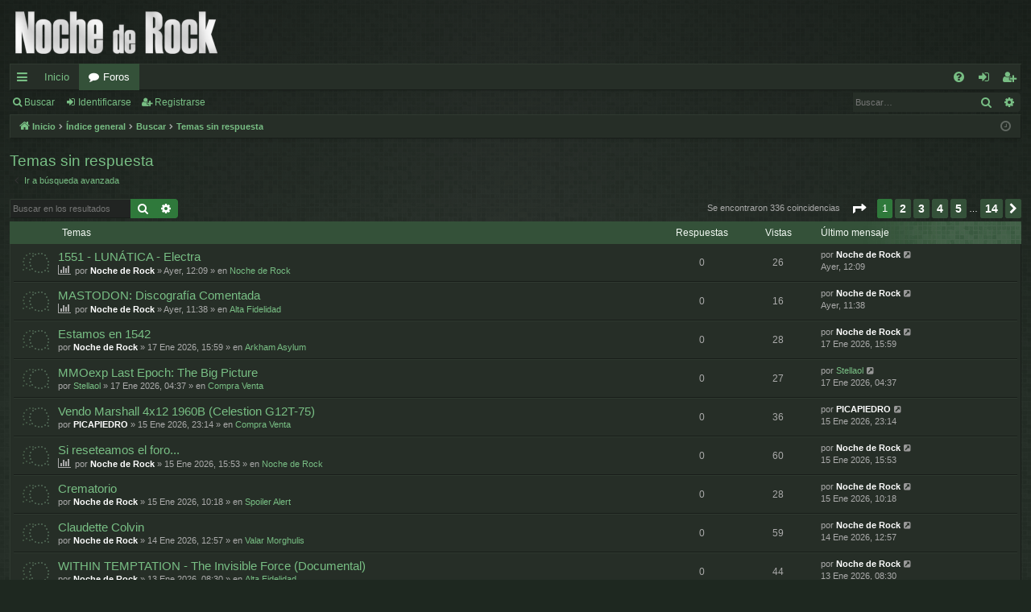

--- FILE ---
content_type: text/html; charset=UTF-8
request_url: https://foro.nochederock.com/search.php?search_id=unanswered&sid=772058818a159e53e12591664f519848
body_size: 9113
content:
<!DOCTYPE html>
<html dir="ltr" lang="es">
<head>
<meta charset="utf-8" />
<meta http-equiv="X-UA-Compatible" content="IE=edge">
<meta name="viewport" content="width=device-width, initial-scale=1" />

<title>Foro de Noche de Rock - Temas sin respuesta</title>






<!--
	phpBB style name: digi
	Based on style:   prosilver
	Original author:  Arty ( https://www.artodia.com )
	Modified by: 	  MrGaby
-->


<link href="./assets/css/font-awesome.min.css?assets_version=49" rel="stylesheet">
<link href="./styles/digi_green/theme/stylesheet.css?assets_version=49" rel="stylesheet">




<!--[if lte IE 9]>
	<link href="./styles/digi_green/theme/tweaks.css?assets_version=49" rel="stylesheet">
<![endif]-->




<script>
	(function(i,s,o,g,r,a,m){i['GoogleAnalyticsObject']=r;i[r]=i[r]||function(){
	(i[r].q=i[r].q||[]).push(arguments)},i[r].l=1*new Date();a=s.createElement(o),
	m=s.getElementsByTagName(o)[0];a.async=1;a.src=g;m.parentNode.insertBefore(a,m)
	})(window,document,'script','//www.google-analytics.com/analytics.js','ga');

	ga('create', 'UA-4785775-1', 'auto');
	ga('send', 'pageview');
</script>

</head>
<body id="phpbb" class="nojs notouch section-search ltr " data-online-text="Conectado">


	<a id="top" class="top-anchor" accesskey="t"></a>
	<div id="page-header" class="page-width">
		<div class="headerbar" role="banner">
					<div class="inner">

			<div id="site-description" class="site-description">
				<a id="logo" class="logo" href="http://www.nochederock.com" title="Inicio">
					<img src="./styles/digi_green/theme/images/logo.png" data-src-hd="./styles/digi_green/theme/images/logo_hd.png" alt="Foro de Noche de Rock"/>
				</a>
				<p class="sitename">Foro de Noche de Rock</p>
				<p>Noche de Rock Radio Show</p>
				<p class="skiplink"><a href="#start_here">Obviar</a></p>
			</div>

																		
			</div>
					</div>


				


<div class="navbar tabbed not-static" role="navigation">
	<div class="inner page-width">
		<div class="nav-tabs" data-current-page="search">
			<ul class="leftside">
				<li id="quick-links" class="quick-links tab responsive-menu dropdown-container">
					<a href="#" class="nav-link dropdown-trigger">Enlaces rápidos</a>
					<div class="dropdown">
						<div class="pointer"><div class="pointer-inner"></div></div>
						<ul class="dropdown-contents" role="menu">
								
			<li class="separator"></li>
													<li>
								<a href="./search.php?search_id=unanswered&amp;sid=dc78fbe07f6a992013699030e5ee543c" role="menuitem">
									<i class="icon fa-file-o fa-fw icon-gray" aria-hidden="true"></i><span>Temas sin respuesta</span>
								</a>
							</li>
							<li>
								<a href="./search.php?search_id=active_topics&amp;sid=dc78fbe07f6a992013699030e5ee543c" role="menuitem">
									<i class="icon fa-file-o fa-fw icon-blue" aria-hidden="true"></i><span>Temas activos</span>
								</a>
							</li>
							<li class="separator"></li>
							<li>
								<a href="./search.php?sid=dc78fbe07f6a992013699030e5ee543c" role="menuitem">
									<i class="icon fa-search fa-fw" aria-hidden="true"></i><span>Buscar</span>
								</a>
							</li>	
	
													</ul>
					</div>
				</li>
													<li class="tab home" data-responsive-class="small-icon icon-home">
						<a class="nav-link" href="http://www.nochederock.com" data-navbar-reference="home">Inicio</a>
					</li>
								<li class="tab forums selected" data-responsive-class="small-icon icon-forums">
					<a class="nav-link" href="./index.php?sid=dc78fbe07f6a992013699030e5ee543c">Foros</a>
				</li>
											</ul>
			<ul class="rightside" role="menu">
								<li class="tab faq" data-select-match="faq" data-responsive-class="small-icon icon-faq">
					<a class="nav-link" href="/app.php/help/faq?sid=dc78fbe07f6a992013699030e5ee543c" rel="help" title="Preguntas Frecuentes" role="menuitem">
						<i class="icon fa-question-circle fa-fw" aria-hidden="true"></i><span>FAQ</span>
					</a>
				</li>
																									<li class="tab login"  data-skip-responsive="true" data-select-match="login"><a class="nav-link" href="./ucp.php?mode=login&amp;redirect=search.php%3Fsearch_id%3Dunanswered&amp;sid=dc78fbe07f6a992013699030e5ee543c" title="Identificarse" accesskey="x" role="menuitem">Identificarse</a></li>
											<li class="tab register" data-skip-responsive="true" data-select-match="register"><a class="nav-link" href="./ucp.php?mode=register&amp;sid=dc78fbe07f6a992013699030e5ee543c" role="menuitem">Registrarse</a></li>
																	</ul>
		</div>
	</div>
</div>

<div class="navbar secondary with-search">
	<ul role="menubar">
											<li class="small-icon icon-search responsive-hide"><a href="./search.php?sid=dc78fbe07f6a992013699030e5ee543c">Buscar</a></li>
														<li class="small-icon icon-login"><a href="./ucp.php?mode=login&amp;redirect=search.php%3Fsearch_id%3Dunanswered&amp;sid=dc78fbe07f6a992013699030e5ee543c" title="Identificarse">Identificarse</a></li>
									<li class="small-icon icon-register"><a href="./ucp.php?mode=register&amp;sid=dc78fbe07f6a992013699030e5ee543c">Registrarse</a></li>
									
					<li class="search-box not-responsive">			<div id="search-box" class="search-box search-header" role="search">
				<form action="./search.php?sid=dc78fbe07f6a992013699030e5ee543c" method="get" id="search">
				<fieldset>
					<input name="keywords" id="keywords" type="search" maxlength="128" title="Buscar palabras clave" class="inputbox search tiny" size="20" value="" placeholder="Buscar…" />
					<button class="button button-search" type="submit" title="Buscar">
						<i class="icon fa-search fa-fw" aria-hidden="true"></i><span class="sr-only">Buscar</span>
					</button>
					<a href="./search.php?sid=dc78fbe07f6a992013699030e5ee543c" class="button button-search-end" title="Búsqueda avanzada">
						<i class="icon fa-cog fa-fw" aria-hidden="true"></i><span class="sr-only">Búsqueda avanzada</span>
					</a>
					<input type="hidden" name="sid" value="dc78fbe07f6a992013699030e5ee543c" />

				</fieldset>
				</form>
			</div>
			</li>
			</ul>
</div>

	</div>

<div id="wrap" class="page-width">

	
	<a id="start_here" class="top-anchor"></a>
	<div id="page-body" class="page-body" role="main">
		<div class="navbar">
	<ul id="nav-breadcrumbs" class="nav-breadcrumbs linklist navlinks" role="menubar">
								<li class="breadcrumbs" itemscope itemtype="http://schema.org/BreadcrumbList">
							<span class="crumb"  itemtype="http://schema.org/ListItem" itemprop="itemListElement" itemscope><a href="http://www.nochederock.com" itemtype="https://schema.org/Thing" itemscope itemprop="item" data-navbar-reference="home"><i class="icon fa-home fa-fw" aria-hidden="true"></i><span itemprop="name">Inicio</span></a><meta itemprop="position" content="1" /></span>
										<span class="crumb"  itemtype="http://schema.org/ListItem" itemprop="itemListElement" itemscope><a href="./index.php?sid=dc78fbe07f6a992013699030e5ee543c" itemtype="https://schema.org/Thing" itemscope itemprop="item" accesskey="h" data-navbar-reference="index"><span itemprop="name">Índice general</span></a><meta itemprop="position" content="2" /></span>

																			<span class="crumb"  itemtype="http://schema.org/ListItem" itemprop="itemListElement" itemscope><a href="./search.php?sid=dc78fbe07f6a992013699030e5ee543c" itemtype="https://schema.org/Thing" itemscope itemprop="item"><span itemprop="name">Buscar</span></a><meta itemprop="position" content="3" /></span>
																							<span class="crumb"  itemtype="http://schema.org/ListItem" itemprop="itemListElement" itemscope><a href="./search.php?search_id=unanswered&amp;sid=dc78fbe07f6a992013699030e5ee543c" itemtype="https://schema.org/Thing" itemscope itemprop="item"><span itemprop="name">Temas sin respuesta</span></a><meta itemprop="position" content="4" /></span>
												</li>
		
					<li class="rightside responsive-search">
				<a href="./search.php?sid=dc78fbe07f6a992013699030e5ee543c" title="Ver opciones de búsqueda avanzada" role="menuitem">
					<i class="icon fa-search fa-fw" aria-hidden="true"></i><span class="sr-only">Buscar</span>
				</a>
			</li>
				<li class="rightside dropdown-container icon-only">
			<a href="#" class="dropdown-trigger time" title="Fecha actual 19 Ene 2026, 11:47"><i class="fa fa-clock-o"></i></a>
			<div class="dropdown">
				<div class="pointer"><div class="pointer-inner"></div></div>
				<ul class="dropdown-contents">
					<li>Fecha actual 19 Ene 2026, 11:47</li>
					<li>Todos los horarios son <span title="Europa/Madrid">UTC+01:00</span></li>
				</ul>
			</div>
		</li>
	</ul>
</div>

		
		

<h2 class="searchresults-title">Temas sin respuesta</h2>

	<p class="advanced-search-link">
		<a class="arrow-left" href="./search.php?sid=dc78fbe07f6a992013699030e5ee543c" title="Búsqueda avanzada">
			<i class="icon fa-angle-left fa-fw icon-black" aria-hidden="true"></i><span>Ir a búsqueda avanzada</span>
		</a>
	</p>


	<div class="action-bar bar-top">

			<div class="search-box" role="search">
			<form method="post" action="./search.php?st=0&amp;sk=t&amp;sd=d&amp;sr=topics&amp;sid=dc78fbe07f6a992013699030e5ee543c&amp;search_id=unanswered">
			<fieldset>
				<input class="inputbox search tiny" type="search" name="add_keywords" id="add_keywords" value="" placeholder="Buscar en los resultados" />
				<button class="button button-search" type="submit" title="Buscar">
					<i class="icon fa-search fa-fw" aria-hidden="true"></i><span class="sr-only">Buscar</span>
				</button>
				<a href="./search.php?sid=dc78fbe07f6a992013699030e5ee543c" class="button button-search-end" title="Búsqueda avanzada">
					<i class="icon fa-cog fa-fw" aria-hidden="true"></i><span class="sr-only">Búsqueda avanzada</span>
				</a>
			</fieldset>
			</form>
		</div>
	
		
		<div class="pagination">
						Se encontraron 336 coincidencias
							<ul>
	<li class="dropdown-container dropdown-button-control dropdown-page-jump page-jump">
		<a class="button button-icon-only dropdown-trigger" href="#" title="Clic para ir a la página…" role="button"><i class="icon fa-level-down fa-rotate-270" aria-hidden="true"></i><span class="sr-only">Página <strong>1</strong> de <strong>14</strong></span></a>
		<div class="dropdown">
			<div class="pointer"><div class="pointer-inner"></div></div>
			<ul class="dropdown-contents">
				<li>Ir a la página:</li>
				<li class="page-jump-form">
					<input type="number" name="page-number" min="1" max="999999" title="Introduce el número de página donde quieres ir" class="inputbox tiny" data-per-page="25" data-base-url=".&#x2F;search.php&#x3F;st&#x3D;0&amp;amp&#x3B;sk&#x3D;t&amp;amp&#x3B;sd&#x3D;d&amp;amp&#x3B;sr&#x3D;topics&amp;amp&#x3B;sid&#x3D;dc78fbe07f6a992013699030e5ee543c&amp;amp&#x3B;search_id&#x3D;unanswered" data-start-name="start" />
					<input class="button2" value="Ir" type="button" />
				</li>
			</ul>
		</div>
	</li>
		<li class="active"><span>1</span></li>
				<li><a class="button" href="./search.php?st=0&amp;sk=t&amp;sd=d&amp;sr=topics&amp;sid=dc78fbe07f6a992013699030e5ee543c&amp;search_id=unanswered&amp;start=25" role="button">2</a></li>
				<li><a class="button" href="./search.php?st=0&amp;sk=t&amp;sd=d&amp;sr=topics&amp;sid=dc78fbe07f6a992013699030e5ee543c&amp;search_id=unanswered&amp;start=50" role="button">3</a></li>
				<li><a class="button" href="./search.php?st=0&amp;sk=t&amp;sd=d&amp;sr=topics&amp;sid=dc78fbe07f6a992013699030e5ee543c&amp;search_id=unanswered&amp;start=75" role="button">4</a></li>
				<li><a class="button" href="./search.php?st=0&amp;sk=t&amp;sd=d&amp;sr=topics&amp;sid=dc78fbe07f6a992013699030e5ee543c&amp;search_id=unanswered&amp;start=100" role="button">5</a></li>
			<li class="ellipsis" role="separator"><span>…</span></li>
				<li><a class="button" href="./search.php?st=0&amp;sk=t&amp;sd=d&amp;sr=topics&amp;sid=dc78fbe07f6a992013699030e5ee543c&amp;search_id=unanswered&amp;start=325" role="button">14</a></li>
				<li class="arrow next"><a class="button button-icon-only" href="./search.php?st=0&amp;sk=t&amp;sd=d&amp;sr=topics&amp;sid=dc78fbe07f6a992013699030e5ee543c&amp;search_id=unanswered&amp;start=25" rel="next" role="button"><i class="icon fa-chevron-right fa-fw" aria-hidden="true"></i><span class="sr-only">Siguiente</span></a></li>
	</ul>
					</div>
	</div>


		<div class="forumbg">

		<div class="inner">
		<ul class="topiclist">
			<li class="header">
				<dl class="row-item">
					<dt><div class="list-inner">Temas</div></dt>
					<dd class="posts">Respuestas</dd>
					<dd class="views">Vistas</dd>
					<dd class="lastpost"><span>Último mensaje</span></dd>
				</dl>
			</li>
		</ul>
		<ul class="topiclist topics">

								<li class="row bg1">
				<dl class="row-item topic_read">
					<dt title="No hay nuevos mensajes sin leer en este tema.">
												<div class="list-inner">
																					<a href="./viewtopic.php?f=55&amp;t=134310&amp;sid=dc78fbe07f6a992013699030e5ee543c" class="topictitle">1551 - LUNÁTICA - Electra</a>
																												<br />
							
															<div class="responsive-show" style="display: none;">
									Último mensaje por <a href="./memberlist.php?mode=viewprofile&amp;u=2&amp;sid=dc78fbe07f6a992013699030e5ee543c" style="color: #FFFFFF;" class="username-coloured">Noche de Rock</a> &laquo; <a href="./viewtopic.php?f=55&amp;t=134310&amp;p=1226426&amp;sid=dc78fbe07f6a992013699030e5ee543c#p1226426" title="Ir al último mensaje"><time datetime="2026-01-18T11:09:31+00:00">Ayer, 12:09</time></a>
									<br />Publicado en <a href="./viewforum.php?f=55&amp;sid=dc78fbe07f6a992013699030e5ee543c">Noche de Rock</a>
								</div>
														
							<div class="responsive-hide left-box">
								<i class="icon fa-bar-chart fa-fw" aria-hidden="true"></i>																								por <a href="./memberlist.php?mode=viewprofile&amp;u=2&amp;sid=dc78fbe07f6a992013699030e5ee543c" style="color: #FFFFFF;" class="username-coloured">Noche de Rock</a> &raquo; <time datetime="2026-01-18T11:09:31+00:00">Ayer, 12:09</time> &raquo; en <a href="./viewforum.php?f=55&amp;sid=dc78fbe07f6a992013699030e5ee543c">Noche de Rock</a>
															</div>

							
													</div>
					</dt>
					<dd class="posts">0 <dfn>Respuestas</dfn></dd>
					<dd class="views">26 <dfn>Vistas</dfn></dd>
					<dd class="lastpost">
						<span><dfn>Último mensaje </dfn>por <a href="./memberlist.php?mode=viewprofile&amp;u=2&amp;sid=dc78fbe07f6a992013699030e5ee543c" style="color: #FFFFFF;" class="username-coloured">Noche de Rock</a>															<a href="./viewtopic.php?f=55&amp;t=134310&amp;p=1226426&amp;sid=dc78fbe07f6a992013699030e5ee543c#p1226426" title="Ir al último mensaje">
									<i class="icon fa-external-link-square fa-fw icon-lightgray icon-md" aria-hidden="true"></i><span class="sr-only"></span>
								</a>
														<br /><time datetime="2026-01-18T11:09:31+00:00">Ayer, 12:09</time>
						</span>
					</dd>
				</dl>
			</li>
											<li class="row bg2">
				<dl class="row-item topic_read">
					<dt title="No hay nuevos mensajes sin leer en este tema.">
												<div class="list-inner">
																					<a href="./viewtopic.php?f=62&amp;t=134309&amp;sid=dc78fbe07f6a992013699030e5ee543c" class="topictitle">MASTODON: Discografía Comentada</a>
																												<br />
							
															<div class="responsive-show" style="display: none;">
									Último mensaje por <a href="./memberlist.php?mode=viewprofile&amp;u=2&amp;sid=dc78fbe07f6a992013699030e5ee543c" style="color: #FFFFFF;" class="username-coloured">Noche de Rock</a> &laquo; <a href="./viewtopic.php?f=62&amp;t=134309&amp;p=1226424&amp;sid=dc78fbe07f6a992013699030e5ee543c#p1226424" title="Ir al último mensaje"><time datetime="2026-01-18T10:38:13+00:00">Ayer, 11:38</time></a>
									<br />Publicado en <a href="./viewforum.php?f=62&amp;sid=dc78fbe07f6a992013699030e5ee543c">Alta Fidelidad</a>
								</div>
														
							<div class="responsive-hide left-box">
								<i class="icon fa-bar-chart fa-fw" aria-hidden="true"></i>																								por <a href="./memberlist.php?mode=viewprofile&amp;u=2&amp;sid=dc78fbe07f6a992013699030e5ee543c" style="color: #FFFFFF;" class="username-coloured">Noche de Rock</a> &raquo; <time datetime="2026-01-18T10:38:13+00:00">Ayer, 11:38</time> &raquo; en <a href="./viewforum.php?f=62&amp;sid=dc78fbe07f6a992013699030e5ee543c">Alta Fidelidad</a>
															</div>

							
													</div>
					</dt>
					<dd class="posts">0 <dfn>Respuestas</dfn></dd>
					<dd class="views">16 <dfn>Vistas</dfn></dd>
					<dd class="lastpost">
						<span><dfn>Último mensaje </dfn>por <a href="./memberlist.php?mode=viewprofile&amp;u=2&amp;sid=dc78fbe07f6a992013699030e5ee543c" style="color: #FFFFFF;" class="username-coloured">Noche de Rock</a>															<a href="./viewtopic.php?f=62&amp;t=134309&amp;p=1226424&amp;sid=dc78fbe07f6a992013699030e5ee543c#p1226424" title="Ir al último mensaje">
									<i class="icon fa-external-link-square fa-fw icon-lightgray icon-md" aria-hidden="true"></i><span class="sr-only"></span>
								</a>
														<br /><time datetime="2026-01-18T10:38:13+00:00">Ayer, 11:38</time>
						</span>
					</dd>
				</dl>
			</li>
											<li class="row bg1">
				<dl class="row-item topic_read">
					<dt title="No hay nuevos mensajes sin leer en este tema.">
												<div class="list-inner">
																					<a href="./viewtopic.php?f=1&amp;t=134307&amp;sid=dc78fbe07f6a992013699030e5ee543c" class="topictitle">Estamos en 1542</a>
																												<br />
							
															<div class="responsive-show" style="display: none;">
									Último mensaje por <a href="./memberlist.php?mode=viewprofile&amp;u=2&amp;sid=dc78fbe07f6a992013699030e5ee543c" style="color: #FFFFFF;" class="username-coloured">Noche de Rock</a> &laquo; <a href="./viewtopic.php?f=1&amp;t=134307&amp;p=1226416&amp;sid=dc78fbe07f6a992013699030e5ee543c#p1226416" title="Ir al último mensaje"><time datetime="2026-01-17T14:59:08+00:00">17 Ene 2026, 15:59</time></a>
									<br />Publicado en <a href="./viewforum.php?f=1&amp;sid=dc78fbe07f6a992013699030e5ee543c">Arkham Asylum</a>
								</div>
														
							<div class="responsive-hide left-box">
																																por <a href="./memberlist.php?mode=viewprofile&amp;u=2&amp;sid=dc78fbe07f6a992013699030e5ee543c" style="color: #FFFFFF;" class="username-coloured">Noche de Rock</a> &raquo; <time datetime="2026-01-17T14:59:08+00:00">17 Ene 2026, 15:59</time> &raquo; en <a href="./viewforum.php?f=1&amp;sid=dc78fbe07f6a992013699030e5ee543c">Arkham Asylum</a>
															</div>

							
													</div>
					</dt>
					<dd class="posts">0 <dfn>Respuestas</dfn></dd>
					<dd class="views">28 <dfn>Vistas</dfn></dd>
					<dd class="lastpost">
						<span><dfn>Último mensaje </dfn>por <a href="./memberlist.php?mode=viewprofile&amp;u=2&amp;sid=dc78fbe07f6a992013699030e5ee543c" style="color: #FFFFFF;" class="username-coloured">Noche de Rock</a>															<a href="./viewtopic.php?f=1&amp;t=134307&amp;p=1226416&amp;sid=dc78fbe07f6a992013699030e5ee543c#p1226416" title="Ir al último mensaje">
									<i class="icon fa-external-link-square fa-fw icon-lightgray icon-md" aria-hidden="true"></i><span class="sr-only"></span>
								</a>
														<br /><time datetime="2026-01-17T14:59:08+00:00">17 Ene 2026, 15:59</time>
						</span>
					</dd>
				</dl>
			</li>
											<li class="row bg2">
				<dl class="row-item topic_read">
					<dt title="No hay nuevos mensajes sin leer en este tema.">
												<div class="list-inner">
																					<a href="./viewtopic.php?f=8&amp;t=134302&amp;sid=dc78fbe07f6a992013699030e5ee543c" class="topictitle">MMOexp Last Epoch: The Big Picture</a>
																												<br />
							
															<div class="responsive-show" style="display: none;">
									Último mensaje por <a href="./memberlist.php?mode=viewprofile&amp;u=18284&amp;sid=dc78fbe07f6a992013699030e5ee543c" class="username">Stellaol</a> &laquo; <a href="./viewtopic.php?f=8&amp;t=134302&amp;p=1226410&amp;sid=dc78fbe07f6a992013699030e5ee543c#p1226410" title="Ir al último mensaje"><time datetime="2026-01-17T03:37:54+00:00">17 Ene 2026, 04:37</time></a>
									<br />Publicado en <a href="./viewforum.php?f=8&amp;sid=dc78fbe07f6a992013699030e5ee543c">Compra Venta</a>
								</div>
														
							<div class="responsive-hide left-box">
																																por <a href="./memberlist.php?mode=viewprofile&amp;u=18284&amp;sid=dc78fbe07f6a992013699030e5ee543c" class="username">Stellaol</a> &raquo; <time datetime="2026-01-17T03:37:54+00:00">17 Ene 2026, 04:37</time> &raquo; en <a href="./viewforum.php?f=8&amp;sid=dc78fbe07f6a992013699030e5ee543c">Compra Venta</a>
															</div>

							
													</div>
					</dt>
					<dd class="posts">0 <dfn>Respuestas</dfn></dd>
					<dd class="views">27 <dfn>Vistas</dfn></dd>
					<dd class="lastpost">
						<span><dfn>Último mensaje </dfn>por <a href="./memberlist.php?mode=viewprofile&amp;u=18284&amp;sid=dc78fbe07f6a992013699030e5ee543c" class="username">Stellaol</a>															<a href="./viewtopic.php?f=8&amp;t=134302&amp;p=1226410&amp;sid=dc78fbe07f6a992013699030e5ee543c#p1226410" title="Ir al último mensaje">
									<i class="icon fa-external-link-square fa-fw icon-lightgray icon-md" aria-hidden="true"></i><span class="sr-only"></span>
								</a>
														<br /><time datetime="2026-01-17T03:37:54+00:00">17 Ene 2026, 04:37</time>
						</span>
					</dd>
				</dl>
			</li>
											<li class="row bg1">
				<dl class="row-item topic_read">
					<dt title="No hay nuevos mensajes sin leer en este tema.">
												<div class="list-inner">
																					<a href="./viewtopic.php?f=8&amp;t=134298&amp;sid=dc78fbe07f6a992013699030e5ee543c" class="topictitle">Vendo Marshall 4x12 1960B (Celestion G12T-75)</a>
																												<br />
							
															<div class="responsive-show" style="display: none;">
									Último mensaje por <a href="./memberlist.php?mode=viewprofile&amp;u=182&amp;sid=dc78fbe07f6a992013699030e5ee543c" style="color: #FFFFFF;" class="username-coloured">PICAPIEDRO</a> &laquo; <a href="./viewtopic.php?f=8&amp;t=134298&amp;p=1226391&amp;sid=dc78fbe07f6a992013699030e5ee543c#p1226391" title="Ir al último mensaje"><time datetime="2026-01-15T22:14:55+00:00">15 Ene 2026, 23:14</time></a>
									<br />Publicado en <a href="./viewforum.php?f=8&amp;sid=dc78fbe07f6a992013699030e5ee543c">Compra Venta</a>
								</div>
														
							<div class="responsive-hide left-box">
																																por <a href="./memberlist.php?mode=viewprofile&amp;u=182&amp;sid=dc78fbe07f6a992013699030e5ee543c" style="color: #FFFFFF;" class="username-coloured">PICAPIEDRO</a> &raquo; <time datetime="2026-01-15T22:14:55+00:00">15 Ene 2026, 23:14</time> &raquo; en <a href="./viewforum.php?f=8&amp;sid=dc78fbe07f6a992013699030e5ee543c">Compra Venta</a>
															</div>

							
													</div>
					</dt>
					<dd class="posts">0 <dfn>Respuestas</dfn></dd>
					<dd class="views">36 <dfn>Vistas</dfn></dd>
					<dd class="lastpost">
						<span><dfn>Último mensaje </dfn>por <a href="./memberlist.php?mode=viewprofile&amp;u=182&amp;sid=dc78fbe07f6a992013699030e5ee543c" style="color: #FFFFFF;" class="username-coloured">PICAPIEDRO</a>															<a href="./viewtopic.php?f=8&amp;t=134298&amp;p=1226391&amp;sid=dc78fbe07f6a992013699030e5ee543c#p1226391" title="Ir al último mensaje">
									<i class="icon fa-external-link-square fa-fw icon-lightgray icon-md" aria-hidden="true"></i><span class="sr-only"></span>
								</a>
														<br /><time datetime="2026-01-15T22:14:55+00:00">15 Ene 2026, 23:14</time>
						</span>
					</dd>
				</dl>
			</li>
											<li class="row bg2">
				<dl class="row-item topic_read">
					<dt title="No hay nuevos mensajes sin leer en este tema.">
												<div class="list-inner">
																					<a href="./viewtopic.php?f=55&amp;t=134296&amp;sid=dc78fbe07f6a992013699030e5ee543c" class="topictitle">Si reseteamos el foro...</a>
																												<br />
							
															<div class="responsive-show" style="display: none;">
									Último mensaje por <a href="./memberlist.php?mode=viewprofile&amp;u=2&amp;sid=dc78fbe07f6a992013699030e5ee543c" style="color: #FFFFFF;" class="username-coloured">Noche de Rock</a> &laquo; <a href="./viewtopic.php?f=55&amp;t=134296&amp;p=1226364&amp;sid=dc78fbe07f6a992013699030e5ee543c#p1226364" title="Ir al último mensaje"><time datetime="2026-01-15T14:53:24+00:00">15 Ene 2026, 15:53</time></a>
									<br />Publicado en <a href="./viewforum.php?f=55&amp;sid=dc78fbe07f6a992013699030e5ee543c">Noche de Rock</a>
								</div>
														
							<div class="responsive-hide left-box">
								<i class="icon fa-bar-chart fa-fw" aria-hidden="true"></i>																								por <a href="./memberlist.php?mode=viewprofile&amp;u=2&amp;sid=dc78fbe07f6a992013699030e5ee543c" style="color: #FFFFFF;" class="username-coloured">Noche de Rock</a> &raquo; <time datetime="2026-01-15T14:53:24+00:00">15 Ene 2026, 15:53</time> &raquo; en <a href="./viewforum.php?f=55&amp;sid=dc78fbe07f6a992013699030e5ee543c">Noche de Rock</a>
															</div>

							
													</div>
					</dt>
					<dd class="posts">0 <dfn>Respuestas</dfn></dd>
					<dd class="views">60 <dfn>Vistas</dfn></dd>
					<dd class="lastpost">
						<span><dfn>Último mensaje </dfn>por <a href="./memberlist.php?mode=viewprofile&amp;u=2&amp;sid=dc78fbe07f6a992013699030e5ee543c" style="color: #FFFFFF;" class="username-coloured">Noche de Rock</a>															<a href="./viewtopic.php?f=55&amp;t=134296&amp;p=1226364&amp;sid=dc78fbe07f6a992013699030e5ee543c#p1226364" title="Ir al último mensaje">
									<i class="icon fa-external-link-square fa-fw icon-lightgray icon-md" aria-hidden="true"></i><span class="sr-only"></span>
								</a>
														<br /><time datetime="2026-01-15T14:53:24+00:00">15 Ene 2026, 15:53</time>
						</span>
					</dd>
				</dl>
			</li>
											<li class="row bg1">
				<dl class="row-item topic_read">
					<dt title="No hay nuevos mensajes sin leer en este tema.">
												<div class="list-inner">
																					<a href="./viewtopic.php?f=59&amp;t=134292&amp;sid=dc78fbe07f6a992013699030e5ee543c" class="topictitle">Crematorio</a>
																												<br />
							
															<div class="responsive-show" style="display: none;">
									Último mensaje por <a href="./memberlist.php?mode=viewprofile&amp;u=2&amp;sid=dc78fbe07f6a992013699030e5ee543c" style="color: #FFFFFF;" class="username-coloured">Noche de Rock</a> &laquo; <a href="./viewtopic.php?f=59&amp;t=134292&amp;p=1226351&amp;sid=dc78fbe07f6a992013699030e5ee543c#p1226351" title="Ir al último mensaje"><time datetime="2026-01-15T09:18:07+00:00">15 Ene 2026, 10:18</time></a>
									<br />Publicado en <a href="./viewforum.php?f=59&amp;sid=dc78fbe07f6a992013699030e5ee543c">Spoiler Alert</a>
								</div>
														
							<div class="responsive-hide left-box">
																																por <a href="./memberlist.php?mode=viewprofile&amp;u=2&amp;sid=dc78fbe07f6a992013699030e5ee543c" style="color: #FFFFFF;" class="username-coloured">Noche de Rock</a> &raquo; <time datetime="2026-01-15T09:18:07+00:00">15 Ene 2026, 10:18</time> &raquo; en <a href="./viewforum.php?f=59&amp;sid=dc78fbe07f6a992013699030e5ee543c">Spoiler Alert</a>
															</div>

							
													</div>
					</dt>
					<dd class="posts">0 <dfn>Respuestas</dfn></dd>
					<dd class="views">28 <dfn>Vistas</dfn></dd>
					<dd class="lastpost">
						<span><dfn>Último mensaje </dfn>por <a href="./memberlist.php?mode=viewprofile&amp;u=2&amp;sid=dc78fbe07f6a992013699030e5ee543c" style="color: #FFFFFF;" class="username-coloured">Noche de Rock</a>															<a href="./viewtopic.php?f=59&amp;t=134292&amp;p=1226351&amp;sid=dc78fbe07f6a992013699030e5ee543c#p1226351" title="Ir al último mensaje">
									<i class="icon fa-external-link-square fa-fw icon-lightgray icon-md" aria-hidden="true"></i><span class="sr-only"></span>
								</a>
														<br /><time datetime="2026-01-15T09:18:07+00:00">15 Ene 2026, 10:18</time>
						</span>
					</dd>
				</dl>
			</li>
											<li class="row bg2">
				<dl class="row-item topic_read">
					<dt title="No hay nuevos mensajes sin leer en este tema.">
												<div class="list-inner">
																					<a href="./viewtopic.php?f=64&amp;t=134287&amp;sid=dc78fbe07f6a992013699030e5ee543c" class="topictitle">Claudette Colvin</a>
																												<br />
							
															<div class="responsive-show" style="display: none;">
									Último mensaje por <a href="./memberlist.php?mode=viewprofile&amp;u=2&amp;sid=dc78fbe07f6a992013699030e5ee543c" style="color: #FFFFFF;" class="username-coloured">Noche de Rock</a> &laquo; <a href="./viewtopic.php?f=64&amp;t=134287&amp;p=1226327&amp;sid=dc78fbe07f6a992013699030e5ee543c#p1226327" title="Ir al último mensaje"><time datetime="2026-01-14T11:57:44+00:00">14 Ene 2026, 12:57</time></a>
									<br />Publicado en <a href="./viewforum.php?f=64&amp;sid=dc78fbe07f6a992013699030e5ee543c">Valar Morghulis</a>
								</div>
														
							<div class="responsive-hide left-box">
																																por <a href="./memberlist.php?mode=viewprofile&amp;u=2&amp;sid=dc78fbe07f6a992013699030e5ee543c" style="color: #FFFFFF;" class="username-coloured">Noche de Rock</a> &raquo; <time datetime="2026-01-14T11:57:44+00:00">14 Ene 2026, 12:57</time> &raquo; en <a href="./viewforum.php?f=64&amp;sid=dc78fbe07f6a992013699030e5ee543c">Valar Morghulis</a>
															</div>

							
													</div>
					</dt>
					<dd class="posts">0 <dfn>Respuestas</dfn></dd>
					<dd class="views">59 <dfn>Vistas</dfn></dd>
					<dd class="lastpost">
						<span><dfn>Último mensaje </dfn>por <a href="./memberlist.php?mode=viewprofile&amp;u=2&amp;sid=dc78fbe07f6a992013699030e5ee543c" style="color: #FFFFFF;" class="username-coloured">Noche de Rock</a>															<a href="./viewtopic.php?f=64&amp;t=134287&amp;p=1226327&amp;sid=dc78fbe07f6a992013699030e5ee543c#p1226327" title="Ir al último mensaje">
									<i class="icon fa-external-link-square fa-fw icon-lightgray icon-md" aria-hidden="true"></i><span class="sr-only"></span>
								</a>
														<br /><time datetime="2026-01-14T11:57:44+00:00">14 Ene 2026, 12:57</time>
						</span>
					</dd>
				</dl>
			</li>
											<li class="row bg1">
				<dl class="row-item topic_read">
					<dt title="No hay nuevos mensajes sin leer en este tema.">
												<div class="list-inner">
																					<a href="./viewtopic.php?f=62&amp;t=134284&amp;sid=dc78fbe07f6a992013699030e5ee543c" class="topictitle">WITHIN TEMPTATION - The Invisible Force (Documental)</a>
																												<br />
							
															<div class="responsive-show" style="display: none;">
									Último mensaje por <a href="./memberlist.php?mode=viewprofile&amp;u=2&amp;sid=dc78fbe07f6a992013699030e5ee543c" style="color: #FFFFFF;" class="username-coloured">Noche de Rock</a> &laquo; <a href="./viewtopic.php?f=62&amp;t=134284&amp;p=1226297&amp;sid=dc78fbe07f6a992013699030e5ee543c#p1226297" title="Ir al último mensaje"><time datetime="2026-01-13T07:30:52+00:00">13 Ene 2026, 08:30</time></a>
									<br />Publicado en <a href="./viewforum.php?f=62&amp;sid=dc78fbe07f6a992013699030e5ee543c">Alta Fidelidad</a>
								</div>
														
							<div class="responsive-hide left-box">
																																por <a href="./memberlist.php?mode=viewprofile&amp;u=2&amp;sid=dc78fbe07f6a992013699030e5ee543c" style="color: #FFFFFF;" class="username-coloured">Noche de Rock</a> &raquo; <time datetime="2026-01-13T07:30:52+00:00">13 Ene 2026, 08:30</time> &raquo; en <a href="./viewforum.php?f=62&amp;sid=dc78fbe07f6a992013699030e5ee543c">Alta Fidelidad</a>
															</div>

							
													</div>
					</dt>
					<dd class="posts">0 <dfn>Respuestas</dfn></dd>
					<dd class="views">44 <dfn>Vistas</dfn></dd>
					<dd class="lastpost">
						<span><dfn>Último mensaje </dfn>por <a href="./memberlist.php?mode=viewprofile&amp;u=2&amp;sid=dc78fbe07f6a992013699030e5ee543c" style="color: #FFFFFF;" class="username-coloured">Noche de Rock</a>															<a href="./viewtopic.php?f=62&amp;t=134284&amp;p=1226297&amp;sid=dc78fbe07f6a992013699030e5ee543c#p1226297" title="Ir al último mensaje">
									<i class="icon fa-external-link-square fa-fw icon-lightgray icon-md" aria-hidden="true"></i><span class="sr-only"></span>
								</a>
														<br /><time datetime="2026-01-13T07:30:52+00:00">13 Ene 2026, 08:30</time>
						</span>
					</dd>
				</dl>
			</li>
											<li class="row bg2">
				<dl class="row-item topic_read">
					<dt title="No hay nuevos mensajes sin leer en este tema.">
												<div class="list-inner">
																					<a href="./viewtopic.php?f=62&amp;t=134282&amp;sid=dc78fbe07f6a992013699030e5ee543c" class="topictitle">Celtas</a>
																												<br />
							
															<div class="responsive-show" style="display: none;">
									Último mensaje por <a href="./memberlist.php?mode=viewprofile&amp;u=2&amp;sid=dc78fbe07f6a992013699030e5ee543c" style="color: #FFFFFF;" class="username-coloured">Noche de Rock</a> &laquo; <a href="./viewtopic.php?f=62&amp;t=134282&amp;p=1226283&amp;sid=dc78fbe07f6a992013699030e5ee543c#p1226283" title="Ir al último mensaje"><time datetime="2026-01-12T18:40:00+00:00">12 Ene 2026, 19:40</time></a>
									<br />Publicado en <a href="./viewforum.php?f=62&amp;sid=dc78fbe07f6a992013699030e5ee543c">Alta Fidelidad</a>
								</div>
														
							<div class="responsive-hide left-box">
																																por <a href="./memberlist.php?mode=viewprofile&amp;u=2&amp;sid=dc78fbe07f6a992013699030e5ee543c" style="color: #FFFFFF;" class="username-coloured">Noche de Rock</a> &raquo; <time datetime="2026-01-12T18:40:00+00:00">12 Ene 2026, 19:40</time> &raquo; en <a href="./viewforum.php?f=62&amp;sid=dc78fbe07f6a992013699030e5ee543c">Alta Fidelidad</a>
															</div>

							
													</div>
					</dt>
					<dd class="posts">0 <dfn>Respuestas</dfn></dd>
					<dd class="views">51 <dfn>Vistas</dfn></dd>
					<dd class="lastpost">
						<span><dfn>Último mensaje </dfn>por <a href="./memberlist.php?mode=viewprofile&amp;u=2&amp;sid=dc78fbe07f6a992013699030e5ee543c" style="color: #FFFFFF;" class="username-coloured">Noche de Rock</a>															<a href="./viewtopic.php?f=62&amp;t=134282&amp;p=1226283&amp;sid=dc78fbe07f6a992013699030e5ee543c#p1226283" title="Ir al último mensaje">
									<i class="icon fa-external-link-square fa-fw icon-lightgray icon-md" aria-hidden="true"></i><span class="sr-only"></span>
								</a>
														<br /><time datetime="2026-01-12T18:40:00+00:00">12 Ene 2026, 19:40</time>
						</span>
					</dd>
				</dl>
			</li>
											<li class="row bg1">
				<dl class="row-item topic_read">
					<dt title="No hay nuevos mensajes sin leer en este tema.">
												<div class="list-inner">
																					<a href="./viewtopic.php?f=63&amp;t=134281&amp;sid=dc78fbe07f6a992013699030e5ee543c" class="topictitle">Bateria indie/alternativo</a>
																												<br />
							
															<div class="responsive-show" style="display: none;">
									Último mensaje por <a href="./memberlist.php?mode=viewprofile&amp;u=18262&amp;sid=dc78fbe07f6a992013699030e5ee543c" class="username">REC</a> &laquo; <a href="./viewtopic.php?f=63&amp;t=134281&amp;p=1226280&amp;sid=dc78fbe07f6a992013699030e5ee543c#p1226280" title="Ir al último mensaje"><time datetime="2026-01-12T18:07:00+00:00">12 Ene 2026, 19:07</time></a>
									<br />Publicado en <a href="./viewforum.php?f=63&amp;sid=dc78fbe07f6a992013699030e5ee543c">Busco Músicos - Cambio Conciertos</a>
								</div>
														
							<div class="responsive-hide left-box">
																																por <a href="./memberlist.php?mode=viewprofile&amp;u=18262&amp;sid=dc78fbe07f6a992013699030e5ee543c" class="username">REC</a> &raquo; <time datetime="2026-01-12T18:07:00+00:00">12 Ene 2026, 19:07</time> &raquo; en <a href="./viewforum.php?f=63&amp;sid=dc78fbe07f6a992013699030e5ee543c">Busco Músicos - Cambio Conciertos</a>
															</div>

							
													</div>
					</dt>
					<dd class="posts">0 <dfn>Respuestas</dfn></dd>
					<dd class="views">77 <dfn>Vistas</dfn></dd>
					<dd class="lastpost">
						<span><dfn>Último mensaje </dfn>por <a href="./memberlist.php?mode=viewprofile&amp;u=18262&amp;sid=dc78fbe07f6a992013699030e5ee543c" class="username">REC</a>															<a href="./viewtopic.php?f=63&amp;t=134281&amp;p=1226280&amp;sid=dc78fbe07f6a992013699030e5ee543c#p1226280" title="Ir al último mensaje">
									<i class="icon fa-external-link-square fa-fw icon-lightgray icon-md" aria-hidden="true"></i><span class="sr-only"></span>
								</a>
														<br /><time datetime="2026-01-12T18:07:00+00:00">12 Ene 2026, 19:07</time>
						</span>
					</dd>
				</dl>
			</li>
											<li class="row bg2">
				<dl class="row-item topic_read">
					<dt title="No hay nuevos mensajes sin leer en este tema.">
												<div class="list-inner">
																					<a href="./viewtopic.php?f=62&amp;t=134275&amp;sid=dc78fbe07f6a992013699030e5ee543c" class="topictitle">SEX π R</a>
																												<br />
							
															<div class="responsive-show" style="display: none;">
									Último mensaje por <a href="./memberlist.php?mode=viewprofile&amp;u=2&amp;sid=dc78fbe07f6a992013699030e5ee543c" style="color: #FFFFFF;" class="username-coloured">Noche de Rock</a> &laquo; <a href="./viewtopic.php?f=62&amp;t=134275&amp;p=1226252&amp;sid=dc78fbe07f6a992013699030e5ee543c#p1226252" title="Ir al último mensaje"><time datetime="2026-01-11T20:15:04+00:00">11 Ene 2026, 21:15</time></a>
									<br />Publicado en <a href="./viewforum.php?f=62&amp;sid=dc78fbe07f6a992013699030e5ee543c">Alta Fidelidad</a>
								</div>
														
							<div class="responsive-hide left-box">
																																por <a href="./memberlist.php?mode=viewprofile&amp;u=2&amp;sid=dc78fbe07f6a992013699030e5ee543c" style="color: #FFFFFF;" class="username-coloured">Noche de Rock</a> &raquo; <time datetime="2026-01-11T20:15:04+00:00">11 Ene 2026, 21:15</time> &raquo; en <a href="./viewforum.php?f=62&amp;sid=dc78fbe07f6a992013699030e5ee543c">Alta Fidelidad</a>
															</div>

							
													</div>
					</dt>
					<dd class="posts">0 <dfn>Respuestas</dfn></dd>
					<dd class="views">60 <dfn>Vistas</dfn></dd>
					<dd class="lastpost">
						<span><dfn>Último mensaje </dfn>por <a href="./memberlist.php?mode=viewprofile&amp;u=2&amp;sid=dc78fbe07f6a992013699030e5ee543c" style="color: #FFFFFF;" class="username-coloured">Noche de Rock</a>															<a href="./viewtopic.php?f=62&amp;t=134275&amp;p=1226252&amp;sid=dc78fbe07f6a992013699030e5ee543c#p1226252" title="Ir al último mensaje">
									<i class="icon fa-external-link-square fa-fw icon-lightgray icon-md" aria-hidden="true"></i><span class="sr-only"></span>
								</a>
														<br /><time datetime="2026-01-11T20:15:04+00:00">11 Ene 2026, 21:15</time>
						</span>
					</dd>
				</dl>
			</li>
											<li class="row bg1">
				<dl class="row-item topic_read">
					<dt title="No hay nuevos mensajes sin leer en este tema.">
												<div class="list-inner">
																					<a href="./viewtopic.php?f=1&amp;t=134274&amp;sid=dc78fbe07f6a992013699030e5ee543c" class="topictitle">Estamos en 1541 - Comodore</a>
																												<br />
							
															<div class="responsive-show" style="display: none;">
									Último mensaje por <a href="./memberlist.php?mode=viewprofile&amp;u=2&amp;sid=dc78fbe07f6a992013699030e5ee543c" style="color: #FFFFFF;" class="username-coloured">Noche de Rock</a> &laquo; <a href="./viewtopic.php?f=1&amp;t=134274&amp;p=1226242&amp;sid=dc78fbe07f6a992013699030e5ee543c#p1226242" title="Ir al último mensaje"><time datetime="2026-01-11T09:36:58+00:00">11 Ene 2026, 10:36</time></a>
									<br />Publicado en <a href="./viewforum.php?f=1&amp;sid=dc78fbe07f6a992013699030e5ee543c">Arkham Asylum</a>
								</div>
														
							<div class="responsive-hide left-box">
																																por <a href="./memberlist.php?mode=viewprofile&amp;u=2&amp;sid=dc78fbe07f6a992013699030e5ee543c" style="color: #FFFFFF;" class="username-coloured">Noche de Rock</a> &raquo; <time datetime="2026-01-11T09:36:58+00:00">11 Ene 2026, 10:36</time> &raquo; en <a href="./viewforum.php?f=1&amp;sid=dc78fbe07f6a992013699030e5ee543c">Arkham Asylum</a>
															</div>

							
													</div>
					</dt>
					<dd class="posts">0 <dfn>Respuestas</dfn></dd>
					<dd class="views">74 <dfn>Vistas</dfn></dd>
					<dd class="lastpost">
						<span><dfn>Último mensaje </dfn>por <a href="./memberlist.php?mode=viewprofile&amp;u=2&amp;sid=dc78fbe07f6a992013699030e5ee543c" style="color: #FFFFFF;" class="username-coloured">Noche de Rock</a>															<a href="./viewtopic.php?f=1&amp;t=134274&amp;p=1226242&amp;sid=dc78fbe07f6a992013699030e5ee543c#p1226242" title="Ir al último mensaje">
									<i class="icon fa-external-link-square fa-fw icon-lightgray icon-md" aria-hidden="true"></i><span class="sr-only"></span>
								</a>
														<br /><time datetime="2026-01-11T09:36:58+00:00">11 Ene 2026, 10:36</time>
						</span>
					</dd>
				</dl>
			</li>
											<li class="row bg2">
				<dl class="row-item topic_read">
					<dt title="No hay nuevos mensajes sin leer en este tema.">
												<div class="list-inner">
																					<a href="./viewtopic.php?f=55&amp;t=134269&amp;sid=dc78fbe07f6a992013699030e5ee543c" class="topictitle">1550 - LOS ESTANQUES Y EL CANIJO DE JEREZ - Lágrimas de Plomo Fundido</a>
																												<br />
							
															<div class="responsive-show" style="display: none;">
									Último mensaje por <a href="./memberlist.php?mode=viewprofile&amp;u=2&amp;sid=dc78fbe07f6a992013699030e5ee543c" style="color: #FFFFFF;" class="username-coloured">Noche de Rock</a> &laquo; <a href="./viewtopic.php?f=55&amp;t=134269&amp;p=1226219&amp;sid=dc78fbe07f6a992013699030e5ee543c#p1226219" title="Ir al último mensaje"><time datetime="2026-01-10T15:53:45+00:00">10 Ene 2026, 16:53</time></a>
									<br />Publicado en <a href="./viewforum.php?f=55&amp;sid=dc78fbe07f6a992013699030e5ee543c">Noche de Rock</a>
								</div>
														
							<div class="responsive-hide left-box">
								<i class="icon fa-bar-chart fa-fw" aria-hidden="true"></i>																								por <a href="./memberlist.php?mode=viewprofile&amp;u=2&amp;sid=dc78fbe07f6a992013699030e5ee543c" style="color: #FFFFFF;" class="username-coloured">Noche de Rock</a> &raquo; <time datetime="2026-01-10T15:53:45+00:00">10 Ene 2026, 16:53</time> &raquo; en <a href="./viewforum.php?f=55&amp;sid=dc78fbe07f6a992013699030e5ee543c">Noche de Rock</a>
															</div>

							
													</div>
					</dt>
					<dd class="posts">0 <dfn>Respuestas</dfn></dd>
					<dd class="views">87 <dfn>Vistas</dfn></dd>
					<dd class="lastpost">
						<span><dfn>Último mensaje </dfn>por <a href="./memberlist.php?mode=viewprofile&amp;u=2&amp;sid=dc78fbe07f6a992013699030e5ee543c" style="color: #FFFFFF;" class="username-coloured">Noche de Rock</a>															<a href="./viewtopic.php?f=55&amp;t=134269&amp;p=1226219&amp;sid=dc78fbe07f6a992013699030e5ee543c#p1226219" title="Ir al último mensaje">
									<i class="icon fa-external-link-square fa-fw icon-lightgray icon-md" aria-hidden="true"></i><span class="sr-only"></span>
								</a>
														<br /><time datetime="2026-01-10T15:53:45+00:00">10 Ene 2026, 16:53</time>
						</span>
					</dd>
				</dl>
			</li>
											<li class="row bg1">
				<dl class="row-item topic_read">
					<dt title="No hay nuevos mensajes sin leer en este tema.">
												<div class="list-inner">
																					<a href="./viewtopic.php?f=60&amp;t=134265&amp;sid=dc78fbe07f6a992013699030e5ee543c" class="topictitle">Moonring</a>
																												<br />
							
															<div class="responsive-show" style="display: none;">
									Último mensaje por <a href="./memberlist.php?mode=viewprofile&amp;u=18032&amp;sid=dc78fbe07f6a992013699030e5ee543c" style="color: #FFFFFF;" class="username-coloured">PhilSpectrum</a> &laquo; <a href="./viewtopic.php?f=60&amp;t=134265&amp;p=1226193&amp;sid=dc78fbe07f6a992013699030e5ee543c#p1226193" title="Ir al último mensaje"><time datetime="2026-01-09T09:25:59+00:00">09 Ene 2026, 10:25</time></a>
									<br />Publicado en <a href="./viewforum.php?f=60&amp;sid=dc78fbe07f6a992013699030e5ee543c">El Rincón del Jugón</a>
								</div>
														
							<div class="responsive-hide left-box">
																																por <a href="./memberlist.php?mode=viewprofile&amp;u=18032&amp;sid=dc78fbe07f6a992013699030e5ee543c" style="color: #FFFFFF;" class="username-coloured">PhilSpectrum</a> &raquo; <time datetime="2026-01-09T09:25:59+00:00">09 Ene 2026, 10:25</time> &raquo; en <a href="./viewforum.php?f=60&amp;sid=dc78fbe07f6a992013699030e5ee543c">El Rincón del Jugón</a>
															</div>

							
													</div>
					</dt>
					<dd class="posts">0 <dfn>Respuestas</dfn></dd>
					<dd class="views">64 <dfn>Vistas</dfn></dd>
					<dd class="lastpost">
						<span><dfn>Último mensaje </dfn>por <a href="./memberlist.php?mode=viewprofile&amp;u=18032&amp;sid=dc78fbe07f6a992013699030e5ee543c" style="color: #FFFFFF;" class="username-coloured">PhilSpectrum</a>															<a href="./viewtopic.php?f=60&amp;t=134265&amp;p=1226193&amp;sid=dc78fbe07f6a992013699030e5ee543c#p1226193" title="Ir al último mensaje">
									<i class="icon fa-external-link-square fa-fw icon-lightgray icon-md" aria-hidden="true"></i><span class="sr-only"></span>
								</a>
														<br /><time datetime="2026-01-09T09:25:59+00:00">09 Ene 2026, 10:25</time>
						</span>
					</dd>
				</dl>
			</li>
											<li class="row bg2">
				<dl class="row-item topic_read">
					<dt title="No hay nuevos mensajes sin leer en este tema.">
												<div class="list-inner">
																					<a href="./viewtopic.php?f=63&amp;t=134259&amp;sid=dc78fbe07f6a992013699030e5ee543c" class="topictitle">Buscamos Vocalista: banda rock alternativo/grunge</a>
																												<br />
							
															<div class="responsive-show" style="display: none;">
									Último mensaje por <a href="./memberlist.php?mode=viewprofile&amp;u=17505&amp;sid=dc78fbe07f6a992013699030e5ee543c" style="color: #FFFFFF;" class="username-coloured">pablo_chea</a> &laquo; <a href="./viewtopic.php?f=63&amp;t=134259&amp;p=1226154&amp;sid=dc78fbe07f6a992013699030e5ee543c#p1226154" title="Ir al último mensaje"><time datetime="2026-01-07T13:04:17+00:00">07 Ene 2026, 14:04</time></a>
									<br />Publicado en <a href="./viewforum.php?f=63&amp;sid=dc78fbe07f6a992013699030e5ee543c">Busco Músicos - Cambio Conciertos</a>
								</div>
														
							<div class="responsive-hide left-box">
																<i class="icon fa-paperclip fa-fw" aria-hidden="true"></i>																por <a href="./memberlist.php?mode=viewprofile&amp;u=17505&amp;sid=dc78fbe07f6a992013699030e5ee543c" style="color: #FFFFFF;" class="username-coloured">pablo_chea</a> &raquo; <time datetime="2026-01-07T13:04:17+00:00">07 Ene 2026, 14:04</time> &raquo; en <a href="./viewforum.php?f=63&amp;sid=dc78fbe07f6a992013699030e5ee543c">Busco Músicos - Cambio Conciertos</a>
															</div>

							
													</div>
					</dt>
					<dd class="posts">0 <dfn>Respuestas</dfn></dd>
					<dd class="views">129 <dfn>Vistas</dfn></dd>
					<dd class="lastpost">
						<span><dfn>Último mensaje </dfn>por <a href="./memberlist.php?mode=viewprofile&amp;u=17505&amp;sid=dc78fbe07f6a992013699030e5ee543c" style="color: #FFFFFF;" class="username-coloured">pablo_chea</a>															<a href="./viewtopic.php?f=63&amp;t=134259&amp;p=1226154&amp;sid=dc78fbe07f6a992013699030e5ee543c#p1226154" title="Ir al último mensaje">
									<i class="icon fa-external-link-square fa-fw icon-lightgray icon-md" aria-hidden="true"></i><span class="sr-only"></span>
								</a>
														<br /><time datetime="2026-01-07T13:04:17+00:00">07 Ene 2026, 14:04</time>
						</span>
					</dd>
				</dl>
			</li>
											<li class="row bg1">
				<dl class="row-item topic_read">
					<dt title="No hay nuevos mensajes sin leer en este tema.">
												<div class="list-inner">
																					<a href="./viewtopic.php?f=64&amp;t=134253&amp;sid=dc78fbe07f6a992013699030e5ee543c" class="topictitle">Antonio Manuel Rodríguez (Smash)</a>
																												<br />
							
															<div class="responsive-show" style="display: none;">
									Último mensaje por <a href="./memberlist.php?mode=viewprofile&amp;u=2&amp;sid=dc78fbe07f6a992013699030e5ee543c" style="color: #FFFFFF;" class="username-coloured">Noche de Rock</a> &laquo; <a href="./viewtopic.php?f=64&amp;t=134253&amp;p=1226120&amp;sid=dc78fbe07f6a992013699030e5ee543c#p1226120" title="Ir al último mensaje"><time datetime="2026-01-05T14:39:20+00:00">05 Ene 2026, 15:39</time></a>
									<br />Publicado en <a href="./viewforum.php?f=64&amp;sid=dc78fbe07f6a992013699030e5ee543c">Valar Morghulis</a>
								</div>
														
							<div class="responsive-hide left-box">
																																por <a href="./memberlist.php?mode=viewprofile&amp;u=2&amp;sid=dc78fbe07f6a992013699030e5ee543c" style="color: #FFFFFF;" class="username-coloured">Noche de Rock</a> &raquo; <time datetime="2026-01-05T14:39:20+00:00">05 Ene 2026, 15:39</time> &raquo; en <a href="./viewforum.php?f=64&amp;sid=dc78fbe07f6a992013699030e5ee543c">Valar Morghulis</a>
															</div>

							
													</div>
					</dt>
					<dd class="posts">0 <dfn>Respuestas</dfn></dd>
					<dd class="views">90 <dfn>Vistas</dfn></dd>
					<dd class="lastpost">
						<span><dfn>Último mensaje </dfn>por <a href="./memberlist.php?mode=viewprofile&amp;u=2&amp;sid=dc78fbe07f6a992013699030e5ee543c" style="color: #FFFFFF;" class="username-coloured">Noche de Rock</a>															<a href="./viewtopic.php?f=64&amp;t=134253&amp;p=1226120&amp;sid=dc78fbe07f6a992013699030e5ee543c#p1226120" title="Ir al último mensaje">
									<i class="icon fa-external-link-square fa-fw icon-lightgray icon-md" aria-hidden="true"></i><span class="sr-only"></span>
								</a>
														<br /><time datetime="2026-01-05T14:39:20+00:00">05 Ene 2026, 15:39</time>
						</span>
					</dd>
				</dl>
			</li>
											<li class="row bg2">
				<dl class="row-item topic_read">
					<dt title="No hay nuevos mensajes sin leer en este tema.">
												<div class="list-inner">
																					<a href="./viewtopic.php?f=1&amp;t=134239&amp;sid=dc78fbe07f6a992013699030e5ee543c" class="topictitle">Estamos en 1540 - CHILE</a>
																												<br />
							
															<div class="responsive-show" style="display: none;">
									Último mensaje por <a href="./memberlist.php?mode=viewprofile&amp;u=2&amp;sid=dc78fbe07f6a992013699030e5ee543c" style="color: #FFFFFF;" class="username-coloured">Noche de Rock</a> &laquo; <a href="./viewtopic.php?f=1&amp;t=134239&amp;p=1226033&amp;sid=dc78fbe07f6a992013699030e5ee543c#p1226033" title="Ir al último mensaje"><time datetime="2026-01-03T09:37:19+00:00">03 Ene 2026, 10:37</time></a>
									<br />Publicado en <a href="./viewforum.php?f=1&amp;sid=dc78fbe07f6a992013699030e5ee543c">Arkham Asylum</a>
								</div>
														
							<div class="responsive-hide left-box">
																																por <a href="./memberlist.php?mode=viewprofile&amp;u=2&amp;sid=dc78fbe07f6a992013699030e5ee543c" style="color: #FFFFFF;" class="username-coloured">Noche de Rock</a> &raquo; <time datetime="2026-01-03T09:37:19+00:00">03 Ene 2026, 10:37</time> &raquo; en <a href="./viewforum.php?f=1&amp;sid=dc78fbe07f6a992013699030e5ee543c">Arkham Asylum</a>
															</div>

							
													</div>
					</dt>
					<dd class="posts">0 <dfn>Respuestas</dfn></dd>
					<dd class="views">80 <dfn>Vistas</dfn></dd>
					<dd class="lastpost">
						<span><dfn>Último mensaje </dfn>por <a href="./memberlist.php?mode=viewprofile&amp;u=2&amp;sid=dc78fbe07f6a992013699030e5ee543c" style="color: #FFFFFF;" class="username-coloured">Noche de Rock</a>															<a href="./viewtopic.php?f=1&amp;t=134239&amp;p=1226033&amp;sid=dc78fbe07f6a992013699030e5ee543c#p1226033" title="Ir al último mensaje">
									<i class="icon fa-external-link-square fa-fw icon-lightgray icon-md" aria-hidden="true"></i><span class="sr-only"></span>
								</a>
														<br /><time datetime="2026-01-03T09:37:19+00:00">03 Ene 2026, 10:37</time>
						</span>
					</dd>
				</dl>
			</li>
											<li class="row bg1">
				<dl class="row-item topic_read">
					<dt title="No hay nuevos mensajes sin leer en este tema.">
												<div class="list-inner">
																					<a href="./viewtopic.php?f=58&amp;t=134237&amp;sid=dc78fbe07f6a992013699030e5ee543c" class="topictitle">Top 5 mejores películas de Mel Gibson como actor</a>
																												<br />
							
															<div class="responsive-show" style="display: none;">
									Último mensaje por <a href="./memberlist.php?mode=viewprofile&amp;u=877&amp;sid=dc78fbe07f6a992013699030e5ee543c" style="color: #FFFFFF;" class="username-coloured">AL</a> &laquo; <a href="./viewtopic.php?f=58&amp;t=134237&amp;p=1226025&amp;sid=dc78fbe07f6a992013699030e5ee543c#p1226025" title="Ir al último mensaje"><time datetime="2026-01-02T19:54:11+00:00">02 Ene 2026, 20:54</time></a>
									<br />Publicado en <a href="./viewforum.php?f=58&amp;sid=dc78fbe07f6a992013699030e5ee543c">Sinners Club</a>
								</div>
														
							<div class="responsive-hide left-box">
																																por <a href="./memberlist.php?mode=viewprofile&amp;u=877&amp;sid=dc78fbe07f6a992013699030e5ee543c" style="color: #FFFFFF;" class="username-coloured">AL</a> &raquo; <time datetime="2026-01-02T19:54:11+00:00">02 Ene 2026, 20:54</time> &raquo; en <a href="./viewforum.php?f=58&amp;sid=dc78fbe07f6a992013699030e5ee543c">Sinners Club</a>
															</div>

							
													</div>
					</dt>
					<dd class="posts">0 <dfn>Respuestas</dfn></dd>
					<dd class="views">88 <dfn>Vistas</dfn></dd>
					<dd class="lastpost">
						<span><dfn>Último mensaje </dfn>por <a href="./memberlist.php?mode=viewprofile&amp;u=877&amp;sid=dc78fbe07f6a992013699030e5ee543c" style="color: #FFFFFF;" class="username-coloured">AL</a>															<a href="./viewtopic.php?f=58&amp;t=134237&amp;p=1226025&amp;sid=dc78fbe07f6a992013699030e5ee543c#p1226025" title="Ir al último mensaje">
									<i class="icon fa-external-link-square fa-fw icon-lightgray icon-md" aria-hidden="true"></i><span class="sr-only"></span>
								</a>
														<br /><time datetime="2026-01-02T19:54:11+00:00">02 Ene 2026, 20:54</time>
						</span>
					</dd>
				</dl>
			</li>
											<li class="row bg2">
				<dl class="row-item topic_read">
					<dt title="No hay nuevos mensajes sin leer en este tema.">
												<div class="list-inner">
																					<a href="./viewtopic.php?f=64&amp;t=134214&amp;sid=dc78fbe07f6a992013699030e5ee543c" class="topictitle">Celia Giménez</a>
																												<br />
							
															<div class="responsive-show" style="display: none;">
									Último mensaje por <a href="./memberlist.php?mode=viewprofile&amp;u=2&amp;sid=dc78fbe07f6a992013699030e5ee543c" style="color: #FFFFFF;" class="username-coloured">Noche de Rock</a> &laquo; <a href="./viewtopic.php?f=64&amp;t=134214&amp;p=1225945&amp;sid=dc78fbe07f6a992013699030e5ee543c#p1225945" title="Ir al último mensaje"><time datetime="2025-12-29T22:41:01+00:00">29 Dic 2025, 23:41</time></a>
									<br />Publicado en <a href="./viewforum.php?f=64&amp;sid=dc78fbe07f6a992013699030e5ee543c">Valar Morghulis</a>
								</div>
														
							<div class="responsive-hide left-box">
																																por <a href="./memberlist.php?mode=viewprofile&amp;u=2&amp;sid=dc78fbe07f6a992013699030e5ee543c" style="color: #FFFFFF;" class="username-coloured">Noche de Rock</a> &raquo; <time datetime="2025-12-29T22:41:01+00:00">29 Dic 2025, 23:41</time> &raquo; en <a href="./viewforum.php?f=64&amp;sid=dc78fbe07f6a992013699030e5ee543c">Valar Morghulis</a>
															</div>

							
													</div>
					</dt>
					<dd class="posts">0 <dfn>Respuestas</dfn></dd>
					<dd class="views">134 <dfn>Vistas</dfn></dd>
					<dd class="lastpost">
						<span><dfn>Último mensaje </dfn>por <a href="./memberlist.php?mode=viewprofile&amp;u=2&amp;sid=dc78fbe07f6a992013699030e5ee543c" style="color: #FFFFFF;" class="username-coloured">Noche de Rock</a>															<a href="./viewtopic.php?f=64&amp;t=134214&amp;p=1225945&amp;sid=dc78fbe07f6a992013699030e5ee543c#p1225945" title="Ir al último mensaje">
									<i class="icon fa-external-link-square fa-fw icon-lightgray icon-md" aria-hidden="true"></i><span class="sr-only"></span>
								</a>
														<br /><time datetime="2025-12-29T22:41:01+00:00">29 Dic 2025, 23:41</time>
						</span>
					</dd>
				</dl>
			</li>
											<li class="row bg1">
				<dl class="row-item topic_read">
					<dt title="No hay nuevos mensajes sin leer en este tema.">
												<div class="list-inner">
																					<a href="./viewtopic.php?f=8&amp;t=134213&amp;sid=dc78fbe07f6a992013699030e5ee543c" class="topictitle">Amplificador line 6</a>
																												<br />
							
															<div class="responsive-show" style="display: none;">
									Último mensaje por <a href="./memberlist.php?mode=viewprofile&amp;u=16375&amp;sid=dc78fbe07f6a992013699030e5ee543c" style="color: #FFFFFF;" class="username-coloured">KAL_EL</a> &laquo; <a href="./viewtopic.php?f=8&amp;t=134213&amp;p=1225942&amp;sid=dc78fbe07f6a992013699030e5ee543c#p1225942" title="Ir al último mensaje"><time datetime="2025-12-29T15:50:01+00:00">29 Dic 2025, 16:50</time></a>
									<br />Publicado en <a href="./viewforum.php?f=8&amp;sid=dc78fbe07f6a992013699030e5ee543c">Compra Venta</a>
								</div>
														
							<div class="responsive-hide left-box">
																<i class="icon fa-paperclip fa-fw" aria-hidden="true"></i>																por <a href="./memberlist.php?mode=viewprofile&amp;u=16375&amp;sid=dc78fbe07f6a992013699030e5ee543c" style="color: #FFFFFF;" class="username-coloured">KAL_EL</a> &raquo; <time datetime="2025-12-29T15:50:01+00:00">29 Dic 2025, 16:50</time> &raquo; en <a href="./viewforum.php?f=8&amp;sid=dc78fbe07f6a992013699030e5ee543c">Compra Venta</a>
															</div>

							
													</div>
					</dt>
					<dd class="posts">0 <dfn>Respuestas</dfn></dd>
					<dd class="views">128 <dfn>Vistas</dfn></dd>
					<dd class="lastpost">
						<span><dfn>Último mensaje </dfn>por <a href="./memberlist.php?mode=viewprofile&amp;u=16375&amp;sid=dc78fbe07f6a992013699030e5ee543c" style="color: #FFFFFF;" class="username-coloured">KAL_EL</a>															<a href="./viewtopic.php?f=8&amp;t=134213&amp;p=1225942&amp;sid=dc78fbe07f6a992013699030e5ee543c#p1225942" title="Ir al último mensaje">
									<i class="icon fa-external-link-square fa-fw icon-lightgray icon-md" aria-hidden="true"></i><span class="sr-only"></span>
								</a>
														<br /><time datetime="2025-12-29T15:50:01+00:00">29 Dic 2025, 16:50</time>
						</span>
					</dd>
				</dl>
			</li>
											<li class="row bg2">
				<dl class="row-item topic_read">
					<dt title="No hay nuevos mensajes sin leer en este tema.">
												<div class="list-inner">
																					<a href="./viewtopic.php?f=62&amp;t=134211&amp;sid=dc78fbe07f6a992013699030e5ee543c" class="topictitle">ETERNAL STORM</a>
																												<br />
							
															<div class="responsive-show" style="display: none;">
									Último mensaje por <a href="./memberlist.php?mode=viewprofile&amp;u=2&amp;sid=dc78fbe07f6a992013699030e5ee543c" style="color: #FFFFFF;" class="username-coloured">Noche de Rock</a> &laquo; <a href="./viewtopic.php?f=62&amp;t=134211&amp;p=1225932&amp;sid=dc78fbe07f6a992013699030e5ee543c#p1225932" title="Ir al último mensaje"><time datetime="2025-12-28T15:58:25+00:00">28 Dic 2025, 16:58</time></a>
									<br />Publicado en <a href="./viewforum.php?f=62&amp;sid=dc78fbe07f6a992013699030e5ee543c">Alta Fidelidad</a>
								</div>
														
							<div class="responsive-hide left-box">
																																por <a href="./memberlist.php?mode=viewprofile&amp;u=2&amp;sid=dc78fbe07f6a992013699030e5ee543c" style="color: #FFFFFF;" class="username-coloured">Noche de Rock</a> &raquo; <time datetime="2025-12-28T15:58:25+00:00">28 Dic 2025, 16:58</time> &raquo; en <a href="./viewforum.php?f=62&amp;sid=dc78fbe07f6a992013699030e5ee543c">Alta Fidelidad</a>
															</div>

							
													</div>
					</dt>
					<dd class="posts">0 <dfn>Respuestas</dfn></dd>
					<dd class="views">110 <dfn>Vistas</dfn></dd>
					<dd class="lastpost">
						<span><dfn>Último mensaje </dfn>por <a href="./memberlist.php?mode=viewprofile&amp;u=2&amp;sid=dc78fbe07f6a992013699030e5ee543c" style="color: #FFFFFF;" class="username-coloured">Noche de Rock</a>															<a href="./viewtopic.php?f=62&amp;t=134211&amp;p=1225932&amp;sid=dc78fbe07f6a992013699030e5ee543c#p1225932" title="Ir al último mensaje">
									<i class="icon fa-external-link-square fa-fw icon-lightgray icon-md" aria-hidden="true"></i><span class="sr-only"></span>
								</a>
														<br /><time datetime="2025-12-28T15:58:25+00:00">28 Dic 2025, 16:58</time>
						</span>
					</dd>
				</dl>
			</li>
											<li class="row bg1">
				<dl class="row-item topic_read">
					<dt title="No hay nuevos mensajes sin leer en este tema.">
												<div class="list-inner">
																					<a href="./viewtopic.php?f=1&amp;t=134210&amp;sid=dc78fbe07f6a992013699030e5ee543c" class="topictitle">1539 - Llegamos a Tampa - Queda menos para el Death Metal</a>
																												<br />
							
															<div class="responsive-show" style="display: none;">
									Último mensaje por <a href="./memberlist.php?mode=viewprofile&amp;u=2&amp;sid=dc78fbe07f6a992013699030e5ee543c" style="color: #FFFFFF;" class="username-coloured">Noche de Rock</a> &laquo; <a href="./viewtopic.php?f=1&amp;t=134210&amp;p=1225928&amp;sid=dc78fbe07f6a992013699030e5ee543c#p1225928" title="Ir al último mensaje"><time datetime="2025-12-28T14:17:32+00:00">28 Dic 2025, 15:17</time></a>
									<br />Publicado en <a href="./viewforum.php?f=1&amp;sid=dc78fbe07f6a992013699030e5ee543c">Arkham Asylum</a>
								</div>
														
							<div class="responsive-hide left-box">
																																por <a href="./memberlist.php?mode=viewprofile&amp;u=2&amp;sid=dc78fbe07f6a992013699030e5ee543c" style="color: #FFFFFF;" class="username-coloured">Noche de Rock</a> &raquo; <time datetime="2025-12-28T14:17:32+00:00">28 Dic 2025, 15:17</time> &raquo; en <a href="./viewforum.php?f=1&amp;sid=dc78fbe07f6a992013699030e5ee543c">Arkham Asylum</a>
															</div>

							
													</div>
					</dt>
					<dd class="posts">0 <dfn>Respuestas</dfn></dd>
					<dd class="views">105 <dfn>Vistas</dfn></dd>
					<dd class="lastpost">
						<span><dfn>Último mensaje </dfn>por <a href="./memberlist.php?mode=viewprofile&amp;u=2&amp;sid=dc78fbe07f6a992013699030e5ee543c" style="color: #FFFFFF;" class="username-coloured">Noche de Rock</a>															<a href="./viewtopic.php?f=1&amp;t=134210&amp;p=1225928&amp;sid=dc78fbe07f6a992013699030e5ee543c#p1225928" title="Ir al último mensaje">
									<i class="icon fa-external-link-square fa-fw icon-lightgray icon-md" aria-hidden="true"></i><span class="sr-only"></span>
								</a>
														<br /><time datetime="2025-12-28T14:17:32+00:00">28 Dic 2025, 15:17</time>
						</span>
					</dd>
				</dl>
			</li>
											<li class="row bg2">
				<dl class="row-item topic_read">
					<dt title="No hay nuevos mensajes sin leer en este tema.">
												<div class="list-inner">
																					<a href="./viewtopic.php?f=63&amp;t=134208&amp;sid=dc78fbe07f6a992013699030e5ee543c" class="topictitle">Buscamos baterista para PAGANOS</a>
																												<br />
							
															<div class="responsive-show" style="display: none;">
									Último mensaje por <a href="./memberlist.php?mode=viewprofile&amp;u=18261&amp;sid=dc78fbe07f6a992013699030e5ee543c" class="username">Pagano</a> &laquo; <a href="./viewtopic.php?f=63&amp;t=134208&amp;p=1225921&amp;sid=dc78fbe07f6a992013699030e5ee543c#p1225921" title="Ir al último mensaje"><time datetime="2025-12-28T10:42:35+00:00">28 Dic 2025, 11:42</time></a>
									<br />Publicado en <a href="./viewforum.php?f=63&amp;sid=dc78fbe07f6a992013699030e5ee543c">Busco Músicos - Cambio Conciertos</a>
								</div>
														
							<div class="responsive-hide left-box">
																																por <a href="./memberlist.php?mode=viewprofile&amp;u=18261&amp;sid=dc78fbe07f6a992013699030e5ee543c" class="username">Pagano</a> &raquo; <time datetime="2025-12-28T10:42:35+00:00">28 Dic 2025, 11:42</time> &raquo; en <a href="./viewforum.php?f=63&amp;sid=dc78fbe07f6a992013699030e5ee543c">Busco Músicos - Cambio Conciertos</a>
															</div>

							
													</div>
					</dt>
					<dd class="posts">0 <dfn>Respuestas</dfn></dd>
					<dd class="views">179 <dfn>Vistas</dfn></dd>
					<dd class="lastpost">
						<span><dfn>Último mensaje </dfn>por <a href="./memberlist.php?mode=viewprofile&amp;u=18261&amp;sid=dc78fbe07f6a992013699030e5ee543c" class="username">Pagano</a>															<a href="./viewtopic.php?f=63&amp;t=134208&amp;p=1225921&amp;sid=dc78fbe07f6a992013699030e5ee543c#p1225921" title="Ir al último mensaje">
									<i class="icon fa-external-link-square fa-fw icon-lightgray icon-md" aria-hidden="true"></i><span class="sr-only"></span>
								</a>
														<br /><time datetime="2025-12-28T10:42:35+00:00">28 Dic 2025, 11:42</time>
						</span>
					</dd>
				</dl>
			</li>
											<li class="row bg1">
				<dl class="row-item topic_read">
					<dt title="No hay nuevos mensajes sin leer en este tema.">
												<div class="list-inner">
																					<a href="./viewtopic.php?f=8&amp;t=134203&amp;sid=dc78fbe07f6a992013699030e5ee543c" class="topictitle">Ampeg SVT CL + 410 HLF</a>
																												<br />
							
															<div class="responsive-show" style="display: none;">
									Último mensaje por <a href="./memberlist.php?mode=viewprofile&amp;u=17707&amp;sid=dc78fbe07f6a992013699030e5ee543c" class="username">godown77</a> &laquo; <a href="./viewtopic.php?f=8&amp;t=134203&amp;p=1225913&amp;sid=dc78fbe07f6a992013699030e5ee543c#p1225913" title="Ir al último mensaje"><time datetime="2025-12-27T21:06:15+00:00">27 Dic 2025, 22:06</time></a>
									<br />Publicado en <a href="./viewforum.php?f=8&amp;sid=dc78fbe07f6a992013699030e5ee543c">Compra Venta</a>
								</div>
														
							<div class="responsive-hide left-box">
																<i class="icon fa-paperclip fa-fw" aria-hidden="true"></i>																por <a href="./memberlist.php?mode=viewprofile&amp;u=17707&amp;sid=dc78fbe07f6a992013699030e5ee543c" class="username">godown77</a> &raquo; <time datetime="2025-12-27T21:06:15+00:00">27 Dic 2025, 22:06</time> &raquo; en <a href="./viewforum.php?f=8&amp;sid=dc78fbe07f6a992013699030e5ee543c">Compra Venta</a>
															</div>

							
													</div>
					</dt>
					<dd class="posts">0 <dfn>Respuestas</dfn></dd>
					<dd class="views">166 <dfn>Vistas</dfn></dd>
					<dd class="lastpost">
						<span><dfn>Último mensaje </dfn>por <a href="./memberlist.php?mode=viewprofile&amp;u=17707&amp;sid=dc78fbe07f6a992013699030e5ee543c" class="username">godown77</a>															<a href="./viewtopic.php?f=8&amp;t=134203&amp;p=1225913&amp;sid=dc78fbe07f6a992013699030e5ee543c#p1225913" title="Ir al último mensaje">
									<i class="icon fa-external-link-square fa-fw icon-lightgray icon-md" aria-hidden="true"></i><span class="sr-only"></span>
								</a>
														<br /><time datetime="2025-12-27T21:06:15+00:00">27 Dic 2025, 22:06</time>
						</span>
					</dd>
				</dl>
			</li>
							</ul>

		</div>
	</div>
	

<div class="action-bar bottom">
		<form method="post" action="./search.php?st=0&amp;sk=t&amp;sd=d&amp;sr=topics&amp;sid=dc78fbe07f6a992013699030e5ee543c&amp;search_id=unanswered">
		<div class="dropdown-container dropdown-container-left dropdown-button-control sort-tools">
	<span title="Opciones de ordenar y mostrar" class="button button-secondary dropdown-trigger dropdown-select">
		<i class="icon fa-sort-amount-asc fa-fw" aria-hidden="true"></i>
		<span class="caret"><i class="icon fa-sort-down fa-fw" aria-hidden="true"></i></span>
	</span>
	<div class="dropdown hidden">
		<div class="pointer"><div class="pointer-inner"></div></div>
		<div class="dropdown-contents">
			<fieldset class="display-options">
							<label>Mostrar: <select name="st" id="st"><option value="0" selected="selected">Todos los resultados</option><option value="1">1 día</option><option value="7">7 días</option><option value="14">2 semanas</option><option value="30">1 mes</option><option value="90">3 meses</option><option value="180">6 meses</option><option value="365">1 año</option></select></label>
								<label>Ordenar por: <select name="sk" id="sk"><option value="a">Autor</option><option value="t" selected="selected">Fecha</option><option value="f">Foro</option><option value="i">Título del Tema</option><option value="s">Asunto del mensaje</option></select></label>
				<label>Dirección: <select name="sd" id="sd"><option value="a">Ascendente</option><option value="d" selected="selected">Descendente</option></select></label>
								<hr class="dashed" />
				<input type="submit" class="button2" name="sort" value="Ir" />
						</fieldset>
		</div>
	</div>
</div>
	</form>
		
	<div class="pagination">
		Se encontraron 336 coincidencias
					<ul>
	<li class="dropdown-container dropdown-button-control dropdown-page-jump page-jump">
		<a class="button button-icon-only dropdown-trigger" href="#" title="Clic para ir a la página…" role="button"><i class="icon fa-level-down fa-rotate-270" aria-hidden="true"></i><span class="sr-only">Página <strong>1</strong> de <strong>14</strong></span></a>
		<div class="dropdown">
			<div class="pointer"><div class="pointer-inner"></div></div>
			<ul class="dropdown-contents">
				<li>Ir a la página:</li>
				<li class="page-jump-form">
					<input type="number" name="page-number" min="1" max="999999" title="Introduce el número de página donde quieres ir" class="inputbox tiny" data-per-page="25" data-base-url=".&#x2F;search.php&#x3F;st&#x3D;0&amp;amp&#x3B;sk&#x3D;t&amp;amp&#x3B;sd&#x3D;d&amp;amp&#x3B;sr&#x3D;topics&amp;amp&#x3B;sid&#x3D;dc78fbe07f6a992013699030e5ee543c&amp;amp&#x3B;search_id&#x3D;unanswered" data-start-name="start" />
					<input class="button2" value="Ir" type="button" />
				</li>
			</ul>
		</div>
	</li>
		<li class="active"><span>1</span></li>
				<li><a class="button" href="./search.php?st=0&amp;sk=t&amp;sd=d&amp;sr=topics&amp;sid=dc78fbe07f6a992013699030e5ee543c&amp;search_id=unanswered&amp;start=25" role="button">2</a></li>
				<li><a class="button" href="./search.php?st=0&amp;sk=t&amp;sd=d&amp;sr=topics&amp;sid=dc78fbe07f6a992013699030e5ee543c&amp;search_id=unanswered&amp;start=50" role="button">3</a></li>
				<li><a class="button" href="./search.php?st=0&amp;sk=t&amp;sd=d&amp;sr=topics&amp;sid=dc78fbe07f6a992013699030e5ee543c&amp;search_id=unanswered&amp;start=75" role="button">4</a></li>
				<li><a class="button" href="./search.php?st=0&amp;sk=t&amp;sd=d&amp;sr=topics&amp;sid=dc78fbe07f6a992013699030e5ee543c&amp;search_id=unanswered&amp;start=100" role="button">5</a></li>
			<li class="ellipsis" role="separator"><span>…</span></li>
				<li><a class="button" href="./search.php?st=0&amp;sk=t&amp;sd=d&amp;sr=topics&amp;sid=dc78fbe07f6a992013699030e5ee543c&amp;search_id=unanswered&amp;start=325" role="button">14</a></li>
				<li class="arrow next"><a class="button button-icon-only" href="./search.php?st=0&amp;sk=t&amp;sd=d&amp;sr=topics&amp;sid=dc78fbe07f6a992013699030e5ee543c&amp;search_id=unanswered&amp;start=25" rel="next" role="button"><i class="icon fa-chevron-right fa-fw" aria-hidden="true"></i><span class="sr-only">Siguiente</span></a></li>
	</ul>
			</div>
</div>


<div class="action-bar actions-jump">
		<p class="jumpbox-return">
		<a class="left-box arrow-left" href="./search.php?sid=dc78fbe07f6a992013699030e5ee543c" title="Búsqueda avanzada" accesskey="r">
			<i class="icon fa-angle-left fa-fw icon-black" aria-hidden="true"></i><span>Ir a búsqueda avanzada</span>
		</a>
	</p>
	
		<div class="jumpbox dropdown-container dropdown-container-right dropdown-up dropdown-left dropdown-button-control" id="jumpbox">
			<span title="Ir a" class="button button-secondary dropdown-trigger dropdown-select">
				<span>Ir a</span>
				<span class="caret"><i class="icon fa-sort-down fa-fw" aria-hidden="true"></i></span>
			</span>
		<div class="dropdown">
			<div class="pointer"><div class="pointer-inner"></div></div>
			<ul class="dropdown-contents">
																				<li><a href="./viewforum.php?f=39&amp;sid=dc78fbe07f6a992013699030e5ee543c" class="jumpbox-cat-link"> <span> Noche de Rock</span></a></li>
																<li><a href="./viewforum.php?f=55&amp;sid=dc78fbe07f6a992013699030e5ee543c" class="jumpbox-sub-link"><span class="spacer"></span> <span>&#8627; &nbsp; Noche de Rock</span></a></li>
																<li><a href="./viewforum.php?f=1&amp;sid=dc78fbe07f6a992013699030e5ee543c" class="jumpbox-sub-link"><span class="spacer"></span> <span>&#8627; &nbsp; Arkham Asylum</span></a></li>
																<li><a href="./viewforum.php?f=64&amp;sid=dc78fbe07f6a992013699030e5ee543c" class="jumpbox-sub-link"><span class="spacer"></span> <span>&#8627; &nbsp; Valar Morghulis</span></a></li>
																<li><a href="./viewforum.php?f=56&amp;sid=dc78fbe07f6a992013699030e5ee543c" class="jumpbox-cat-link"> <span> Habitación 101</span></a></li>
																<li><a href="./viewforum.php?f=62&amp;sid=dc78fbe07f6a992013699030e5ee543c" class="jumpbox-sub-link"><span class="spacer"></span> <span>&#8627; &nbsp; Alta Fidelidad</span></a></li>
																<li><a href="./viewforum.php?f=58&amp;sid=dc78fbe07f6a992013699030e5ee543c" class="jumpbox-sub-link"><span class="spacer"></span> <span>&#8627; &nbsp; Sinners Club</span></a></li>
																<li><a href="./viewforum.php?f=59&amp;sid=dc78fbe07f6a992013699030e5ee543c" class="jumpbox-sub-link"><span class="spacer"></span> <span>&#8627; &nbsp; Spoiler Alert</span></a></li>
																<li><a href="./viewforum.php?f=60&amp;sid=dc78fbe07f6a992013699030e5ee543c" class="jumpbox-sub-link"><span class="spacer"></span> <span>&#8627; &nbsp; El Rincón del Jugón</span></a></li>
																<li><a href="./viewforum.php?f=61&amp;sid=dc78fbe07f6a992013699030e5ee543c" class="jumpbox-sub-link"><span class="spacer"></span> <span>&#8627; &nbsp; Esa Cosa con Páginas</span></a></li>
																<li><a href="./viewforum.php?f=41&amp;sid=dc78fbe07f6a992013699030e5ee543c" class="jumpbox-cat-link"> <span> Músicos y Más</span></a></li>
																<li><a href="./viewforum.php?f=63&amp;sid=dc78fbe07f6a992013699030e5ee543c" class="jumpbox-sub-link"><span class="spacer"></span> <span>&#8627; &nbsp; Busco Músicos - Cambio Conciertos</span></a></li>
																<li><a href="./viewforum.php?f=8&amp;sid=dc78fbe07f6a992013699030e5ee543c" class="jumpbox-sub-link"><span class="spacer"></span> <span>&#8627; &nbsp; Compra Venta</span></a></li>
																<li><a href="./viewforum.php?f=24&amp;sid=dc78fbe07f6a992013699030e5ee543c" class="jumpbox-sub-link"><span class="spacer"></span> <span>&#8627; &nbsp; Aquellos Chalados y sus Locos Cacharros</span></a></li>
											</ul>
		</div>
	</div>

	</div>

			</div>


	<div class="navbar" role="navigation">
	<div class="inner">

	<ul id="nav-footer" class="nav-footer linklist" role="menubar">
		<li class="breadcrumbs">
							<span class="crumb"><a href="http://www.nochederock.com" data-navbar-reference="home"><i class="icon fa-home fa-fw" aria-hidden="true"></i><span>Inicio</span></a></span>									<span class="crumb"><a href="./index.php?sid=dc78fbe07f6a992013699030e5ee543c" data-navbar-reference="index"><span>Índice general</span></a></span>					</li>
		
				<li class="rightside">Todos los horarios son <span title="Europa/Madrid">UTC+01:00</span></li>
							<li class="rightside">
				<a href="./ucp.php?mode=delete_cookies&amp;sid=dc78fbe07f6a992013699030e5ee543c" data-ajax="true" data-refresh="true" role="menuitem">
					<i class="icon fa-trash fa-fw" aria-hidden="true"></i><span>Borrar cookies</span>
				</a>
			</li>
														</ul>

	</div>
</div>
</div>

<div id="page-footer" class="page-width" role="contentinfo">
	
	<div class="copyright">
				<p class="footer-row">
			<span class="footer-copyright">Desarrollado por <a href="https://www.phpbb.com/">phpBB</a>&reg; Forum Software &copy; phpBB Limited</span>
		</p>
		<p class="footer-row">
			<span class="footer-copyright">Style por <a href="https://www.artodia.com/">Arty</a> - phpBB 3.3 por MrGaby</span>
		</p>
				<p class="footer-row">
			<span class="footer-copyright">Traducción al español por <a href="https://www.phpbb-es.com/">phpBB España</a></span>
		</p>
						<p class="footer-row" role="menu">
			<a class="footer-link" href="./ucp.php?mode=privacy&amp;sid=dc78fbe07f6a992013699030e5ee543c" title="Privacidad" role="menuitem">
				<span class="footer-link-text">Privacidad</span>
			</a>
			|
			<a class="footer-link" href="./ucp.php?mode=terms&amp;sid=dc78fbe07f6a992013699030e5ee543c" title="Condiciones" role="menuitem">
				<span class="footer-link-text">Condiciones</span>
			</a>
		</p>
					</div>

	<div id="darkenwrapper" class="darkenwrapper" data-ajax-error-title="Error AJAX" data-ajax-error-text="Algo salió mal al procesar tu solicitud." data-ajax-error-text-abort="Solicitud abortada por el usuario." data-ajax-error-text-timeout="Tu solicitud ha agotado el tiempo, por favor, inténtalo de nuevo." data-ajax-error-text-parsererror="Algo salió mal con la solicitud y el servidor devuelve una respuesta no válida.">
		<div id="darken" class="darken">&nbsp;</div>
	</div>

	<div id="phpbb_alert" class="phpbb_alert" data-l-err="Error" data-l-timeout-processing-req="Tiempo de espera agotado.">
		<a href="#" class="alert_close">
		</a>
		<h3 class="alert_title">&nbsp;</h3><p class="alert_text"></p>
	</div>
	<div id="phpbb_confirm" class="phpbb_alert">
		<a href="#" class="alert_close">
		</a>
		<div class="alert_text"></div>
	</div>
</div>


<div>
	<a id="bottom" class="top-anchor" accesskey="z"></a>
	</div>

<script src="./assets/javascript/jquery-3.5.1.min.js?assets_version=49"></script>
<script src="./assets/javascript/core.js?assets_version=49"></script>



<script src="./styles/digi/template/forum_fn.js?assets_version=49"></script>
<script src="./styles/digi/template/ajax.js?assets_version=49"></script>



</body>
</html>
